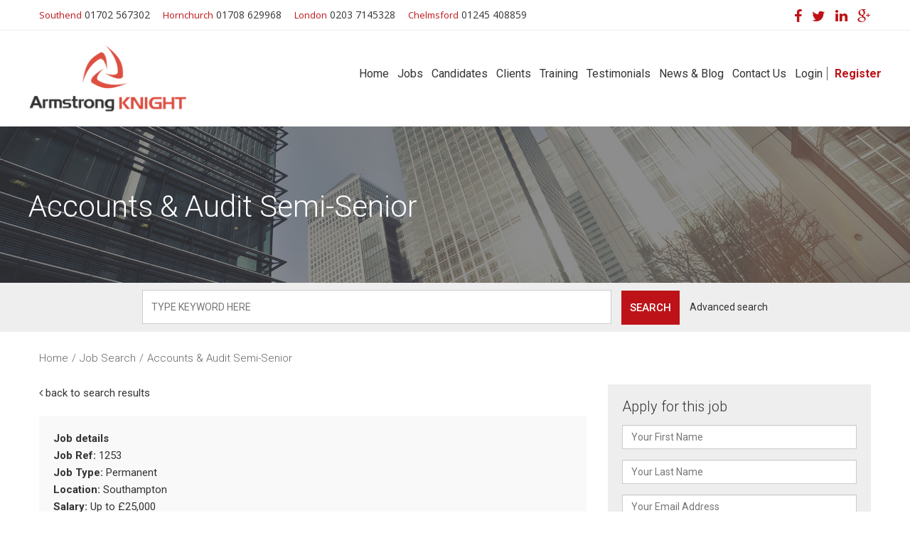

--- FILE ---
content_type: text/html; Charset=utf-8
request_url: https://www.armstrongknight.co.uk/view-job.asp?job=4tyh76txrstcefi
body_size: 9491
content:

<!DOCTYPE html PUBLIC "-//W3C//DTD XHTML 1.0 Transitional//EN" "http://www.w3.org/TR/xhtml1/DTD/xhtml1-transitional.dtd">
<html xmlns="http://www.w3.org/1999/xhtml" xml:lang="en" lang="en">
    <head>
        <title>Accounts &amp; Audit Semi-Senior</title>
        <meta http-equiv="Content-Type" content="text/html; charset=utf-8" />
        <meta name="description" content="" />
        <meta name="keywords" content="" />
        <link rel="apple-touch-icon" href="/images/apple-touch-icon.png"/>
        <meta name="viewport" content="width=device-width, initial-scale=1, maximum-scale=1, user-scalable=0" />
        <link rel="SHORTCUT ICON" href="/images/favicon.ico" />
        
        <script src="//ajax.googleapis.com/ajax/libs/jquery/1.11.0/jquery.min.js"></script>
        <script src="https://maps.googleapis.com/maps/api/js?key=AIzaSyAulUoa8nOkatNDEXC9moJJ4mhnXvSvhtc"></script>
        
        <link href="/scripts/fancybox/jquery.fancybox-1.3.1.css" rel="stylesheet" type="text/css" />
        <link rel="stylesheet" href="/css/font-awesome.min.css">
        <script type="text/javascript" src="/scripts/fancybox/jquery.fancybox-1.3.1.pack.js" language="javascript"></script>
        
        <link rel="shortcut icon" href="/images/iconified/favicon.ico" type="image/x-icon" />
        <link rel="apple-touch-icon" href="/images/iconified/apple-touch-icon.png" />
        <link rel="apple-touch-icon" sizes="57x57" href="/images/iconified/apple-touch-icon-57x57.png" />
        <link rel="apple-touch-icon" sizes="72x72" href="/images/iconified/apple-touch-icon-72x72.png" />
        <link rel="apple-touch-icon" sizes="76x76" href="/images/iconified/apple-touch-icon-76x76.png" />
        <link rel="apple-touch-icon" sizes="114x114" href="/images/iconified/apple-touch-icon-114x114.png" />
        <link rel="apple-touch-icon" sizes="120x120" href="/images/iconified/apple-touch-icon-120x120.png" />
        <link rel="apple-touch-icon" sizes="144x144" href="/images/iconified/apple-touch-icon-144x144.png" />
        <link rel="apple-touch-icon" sizes="152x152" href="/images/iconified/apple-touch-icon-152x152.png" />

        <!-- Magnific Popup files -->
        <link rel="stylesheet" href="/css/magnific-popup.css"> 
        <script src="/scripts/jquery.magnific-popup.js"></script>

        <!-- Bootstrap -->
        <link href="/css/bootstrap.min.css" rel="stylesheet">
        <link href="/css/style.css?v=3" rel="stylesheet">

        <!-- HTML5 Shim and Respond.js IE8 support of HTML5 elements and media queries -->
        <!-- WARNING: Respond.js doesn't work if you view the page via file:// -->
        <!--[if lt IE 9]>
        <script src="https://oss.maxcdn.com/libs/html5shiv/3.7.0/html5shiv.js"></script>
        <script src="https://oss.maxcdn.com/libs/respond.js/1.4.2/respond.min.js"></script>
        <![endif]-->

        <script src="//use.typekit.net/gxt6ocw.js"></script>
        <script>try{Typekit.load();}catch(e){}</script>
        
        <link href='https://fonts.googleapis.com/css?family=Open+Sans:300, 400,600' rel='stylesheet' type='text/css'>
        <link href="https://fonts.googleapis.com/css?family=Roboto:300,400,500,700" rel="stylesheet">

        <link rel="stylesheet" type="text/css" href="/css/slick.css"/>
        
        

        <!--Start of Zopim Live Chat Script-->
        <script type="text/javascript">
        window.$zopim||(function(d,s){var z=$zopim=function(c){
        z._.push(c)},$=z.s=
        d.createElement(s),e=d.getElementsByTagName(s)[0];z.set=function(o){z.set.
        _.push(o)};z._=[];z.set._=[];$.async=!0;$.setAttribute('charset','utf-8');
        $.src='//v2.zopim.com/?3ASKTwvNpeVHy9Vhtf2qSt3Q4ywRl1TQ';z.t=+new Date;$.
        type='text/javascript';e.parentNode.insertBefore($,e)})(document,'script');
        </script>
        <!--End of Zopim Live Chat Script-->

        <script>
          (function(i,s,o,g,r,a,m){i['GoogleAnalyticsObject']=r;i[r]=i[r]||function(){
          (i[r].q=i[r].q||[]).push(arguments)},i[r].l=1*new Date();a=s.createElement(o),
          m=s.getElementsByTagName(o)[0];a.async=1;a.src=g;m.parentNode.insertBefore(a,m)
          })(window,document,'script','//www.google-analytics.com/analytics.js','ga');

          ga('create', 'UA-61191124-23', 'auto');
          ga('send', 'pageview');

        </script>
        <script type="text/javascript" src="https://secure.leadforensics.com/js/784049.js" ></script>
       
	
    </head>
    
    <body onload="initFancybox();">
		 <noscript><img alt="" src="https://secure.leadforensics.com/784049.png" style="display:none;" /></noscript>
    <div id="fb-root"></div>
    <script>(function(d, s, id) {
      var js, fjs = d.getElementsByTagName(s)[0];
      if (d.getElementById(id)) return;
      js = d.createElement(s); js.id = id;
      js.src = "//connect.facebook.net/en_GB/sdk.js#xfbml=1&version=v2.8";
      fjs.parentNode.insertBefore(js, fjs);
    }(document, 'script', 'facebook-jssdk'));</script>

    <div class="top_bar">
        <div class="wrapper">
            <div class="hidden-xs hidden-sm col-sm-9 top_phone_numbers">
                <p><span>Southend</span> 01702 567302</p>
                <p><span>Hornchurch</span> 01708 629968</p>
                <p><span>London</span> 0203 7145328</p>
                <p><span>Chelmsford</span> 01245 408859</p>
            </div>
            <div class="col-xs-5 col-sm-3 social_buttons">
                <a href="https://www.facebook.com/ArmstrongKnightSolutions" target="_blank"><i class="fa fa-facebook"></i></a>
                <a href="https://twitter.com/ARMSTR0NGKNIGHT" target="_blank"><i class="fa fa-twitter"></i></a>
                <a href="https://www.linkedin.com/company/armstrong-knight-resourcing-solutions" target="_blank"><i class="fa fa-linkedin"></i></a>
                <a href="https://plus.google.com/117177928396797961163/about" target="_blank"><i class="fa fa-google-plus"></i></a>
            </div>
            <div class="visible-xs col-xs-7 login_register_mobile">
                
                    <li><a href="/member-login.asp" id="topDropDownBtnMob" class="login_btn">Login</a></li>
                    <li><a href="/register.asp" id="topDropDownBtnMob" class="register_btn">Register</a></li>
                    
            </div>
        </div>
    </div><!--Top Bar-->

    <div class="container-fluid">
        <div class="wrapper">
            <div class="row">
                <div class="col-xs-7 col-md-3">
                    <a href="/"><img src="/images/armstrongknight.png" alt="Armstrong Knight" class="logo" /></a>
                </div>

                <div class="col-xs-5 visible-xs visible-sm">
                    <div class="mobile_btns">
                        <a href="/contact-us.asp" class="visible-xs mobile_contact"><i class="fa fa-phone" aria-hidden="true"></i></a>
                        <div class="job_search_btn visible-xs" id="jobSearchButton"><i class="fa fa-search"></i></div>
                        <div class="menu_btn visible-xs" id="menuBtn"><i class="fa fa-bars"></i></div> 
                    </div>
                </div>

                <div class="col-sm-12 col-md-9">
                    <div class="navigation">
                        <ul>
                            <li><a href="/" >Home</a></li>
                            <li><a href="/jobs/" >Jobs</a></li>
                            <li><a href="/candidates.asp" >Candidates</a></li>
                            <li><a href="/clients.asp" >Clients</a>
                                <ul>
                                   <li><a href="/accountancy-jobs.asp" >Accountancy Jobs</a></li>
                                    <li><a href="/accountancy-and-finance.asp" >Accountancy & Finance</a></li>
                                    <li><a href="/executive-search.asp" >Executive Search</a></li>
                                    <li><a href="/business-advisory.asp" >Business Advisory</a></li>
                                    <li><a href="/specialist-recruitment.asp" >Specialist Recruitment</a></li>
                                     <li><a href="/virtual-fd.asp" >Virtual FD</a></li>

                                </ul>
                            </li>
                            <li><a href="/training.asp" >Training</a></li>
                            <li><a href="/testimonials.asp" >Testimonials</a></li>
                            <li><a href="/news-and-blog.asp" >News & Blog</a></li>
                            <li><a href="/contact-us.asp" >Contact Us</a></li>
                            <span class="hidden-xs">
                                
                                    <li class="login_btn"><a href="/member-login.asp" id="topDropDownBtnMob">Login</a></li>
                                    <li class="register_btn"><a href="/register.asp" id="topDropDownBtnMob">Register</a></li>
                                    
                            </span>
                        </ul>

                    </div>
                </div>
            </div>

            <div class="mobileJobSearch hidden-lg hidden-md hidden-sm">
                <h3>Begin your job search</h3>
                <form method="POST" action="/process-search.asp">

    <input type="text" placeholder="Keywords" id="keywordBox" name="keywords" value="" />

    <select class="topLocation" name="toplocation">
        <option value="">Location</option>
        <option value="3409" > Bank</option><option value="3500" > Barking</option><option value="3499" > Basildon</option><option value="3514" > Bishops Stortford</option><option value="3577" > borehamwood</option><option value="3504" > Braintree</option><option value="517" > Brentwood</option><option value="3546" > Cambridge</option><option value="3574" > Canterbury</option><option value="3412" > Canvey Island</option><option value="3495" > Central London</option><option value="521" > Chelmsford</option><option value="3563" > Chigwell</option><option value="519" > Chingford</option><option value="3411" > City</option><option value="3503" > Colchester</option><option value="3556" > Crawley</option><option value="515" > Dagenham</option><option value="3511" > Dartford</option><option value="3410" > Epping</option><option value="3492" > Essex</option><option value="3498" > Grays</option><option value="3512" > Harrow</option><option value="3493" > Hertfordshire</option><option value="520" > Ilford</option><option value="3494" > Kent</option><option value="3576" > Leicester</option><option value="3403" > Leigh-On-Sea</option><option value="3407" > Leytonstone</option><option value="3536" > Liverpool</option><option value="3508" > Liverpool Street</option><option value="511" > London</option><option value="516" > Loughton</option><option value="3535" > Manchester</option><option value="3571" > New York</option><option value="522" > North Kent</option><option value="3569" > Norwich</option><option value="514" > Rayleigh</option><option value="3402" > Rochford</option><option value="3399" > Romford</option><option value="3515" > Sawbridgeworth</option><option value="3408" > Shoreditch</option><option value="518" > South Woodford</option><option value="510" > Southend</option><option value="523" > Stevenage</option><option value="3501" > Tilbury</option><option value="3565" > Upminster</option><option value="3491" > Watham Abbey</option><option value="3404" > Westcliff</option><option value="3566" > Westcliff-On-Sea</option><option value="3400" > Wickford</option>
    </select>

    <select name="salary">
        <option value="">Salary</option>
        <option value="-15000" >Less than &pound; 15,000</option><option value="15001-20000" >&pound; 15,001 - &pound; 20,000</option><option value="20001-30000" >&pound; 20,001 - &pound; 30,000</option><option value="30001-40000" >&pound; 30,001 - &pound; 40,000</option><option value="40001-50000" >&pound; 40,001 - &pound; 50,000</option><option value="50001-" >&pound; 50,001 or more</option>
    </select>

    <select name="sector">
        <option value="">Job Sector</option>
        <option value="374428" >Accountancy Practice</option><option value="374430" >Business Services</option><option value="374440" >Charity</option><option value="374432" >Construction</option><option value="374429" >Engineering</option><option value="374435" >Estate Agency</option><option value="374441" >Financial Services</option><option value="374443" >FMCG</option><option value="374442" >Insurance</option><option value="374431" >IT & Telecoms</option><option value="374434" >Legal</option><option value="374433" >Manufacturing</option><option value="374444" >Marketing & PR</option><option value="374439" >Media & Advertising</option><option value="374437" >Property</option><option value="375952" >Public Sector</option><option value="375983" >Recruitment</option><option value="375951" >Retail</option><option value="374436" >Sales</option><option value="374438" >Shipping & Logistics</option>
    </select>
    
    <select name="type">
        <option value="">Job Type</option>
        <option value="1" >Permanent</option><option value="2" >Contract</option><option value="3" >Temporary</option>
    </select>

    <a href="/jobs/" class="clear">Clear Fliter</a>

    <input name="" type="submit" value="Search" class="btn" />
</form>


            </div>

        </div>
    </div>

    <div class="container-fluid">

<script type="application/ld+json"> { 
	"@context" : "http://schema.org/", 
	"@type" : "JobPosting", 
	"title" : "Accounts &amp; Audit Semi-Senior", 
	"description" : "<p>We have a rare opportunity for an experienced member of the AAT to join our client to undertake their ACA or ACCA chartered training.</p>
<p>An ACA, ACCA and AAT accredited training provider, our client has a culture of continuous development, whatever stage of your career you are at.&nbsp; There is a friendly and professional atmosphere where the emphasis is on personal service and productive relationships.</p>
<p>We offer:</p>
<ul>
<li>A competitive starting salary with progression based on exam results and performance.</li>
<li>20 days annual holiday entitlement plus all statutory and public holidays (increases with service).</li>
<li>Payment of all course fees, study materials and first exam sitting.</li>
<li>Paid study leave.</li>
<li>Payment of professional subscription.</li>
</ul>
<p>You will have:</p>
<ul>
<li>The motivation to continue to learn from experience and study to progress to fully qualified chartered status.</li>
<li>Strong communications skills enabling you to work constructively with colleagues and clients.</li>
<li>Have a minimum of one and a half years experience in an accountancy practice</li>
<li>AAT qualified (you may be part qualified ACA or ACCA).</li>
</ul>", 
	"datePosted" : "2015-11-03", 
	"employmentType" : "FULL_TIME", 
	"hiringOrganization" : { 
		"@type" : "Organization", 
		"name" : "Armstrong Knight", 
		"sameAs" : "https://www.armstrongknight.co.uk/", 
		"logo" : "https://www.armstrongknight.co.uk/images/logo-google-jobs.jpg" 
	}, 
	"jobLocation" : { 
		"@type" : "Place", 
		"address" : { 
			"@type" : "PostalAddress", 
			"addressLocality" : "Southampton", 
			"addressRegion" : "Hampshire", 
			"addressCountry" : "GB" 
		} , 
		"geo": { 
			"@type" : "GeoCoordinates", 
			"latitude" : 50.9097004, 
			"longitude" : -1.4043509 
		} 
	}, 
	"baseSalary": { 
		"@type": "MonetaryAmount", 
		"currency": "GBP", 
		"value": { 
			"@type": "QuantitativeValue", 
			"minValue": 18000.00, 
			"maxValue": 25000.00, 
			"unitText": "YEAR" 
		} 
	} 
 }</script>

  <div class="short_header">   
        <div class="col-sm-12">
            <div class="short_header_title">
                <h1>Accounts &amp; Audit Semi-Senior</h1>
            </div>
        </div>
    </div>

<div class="row">
	<div class="page_search">
		<div class="wrapper">
			<form method="GET" class="keyword_search" action="/process-search.asp">
			    <input type="text" placeholder="Type keyword here" name="keywords" value="" />
			    <input name="" type="submit" value="Search" class="btn" />
			    <a href="/jobs/" class="hidden-xs advanced_search">Advanced search</a>
			</form>
		</div>
	</div>
</div>

<div class="row">
    <div class="wrapper">
        <div class="col-xs-12">
	<div class="bread"><a href="https://www.armstrongknight.co.uk/">Home</a></div><div class="crumb"> / </div><div class="bread"><a href="https://www.armstrongknight.co.uk/jobs/">Job Search</a></div><div class="crumb"> / </div><div class="bread"><a href="https://www.armstrongknight.co.uk/view-job.asp?job=4tyh76txrstcefi">Accounts &amp; Audit Semi-Senior</a></div>
</div>



        
        <div class="col-xs-12 col-sm-8">
            
            <div class="job">
                
                <div class="jobBackLink">
                    <a href="/jobs/"><i class="fa fa-angle-left"></i> back to search results</a>
                </div>
                
                
                <div class="job_information">
                    <strong>Job details</strong>
                    <ul>
                        <li><strong>Job Ref:</strong> 1253</li>
                        <li><strong>Job Type:</strong> Permanent</li>
                        <li><strong>Location:</strong> Southampton</li>
                        <li><strong>Salary:</strong> Up to &#163;25,000</li>
                    </ul>
                </div>

                <p><p>We have a rare opportunity for an experienced member of the AAT to join our client to undertake their ACA or ACCA chartered training.</p>
<p>An ACA, ACCA and AAT accredited training provider, our client has a culture of continuous development, whatever stage of your career you are at.&nbsp; There is a friendly and professional atmosphere where the emphasis is on personal service and productive relationships.</p>
<p>We offer:</p>
<ul>
<li>A competitive starting salary with progression based on exam results and performance.</li>
<li>20 days annual holiday entitlement plus all statutory and public holidays (increases with service).</li>
<li>Payment of all course fees, study materials and first exam sitting.</li>
<li>Paid study leave.</li>
<li>Payment of professional subscription.</li>
</ul>
<p>You will have:</p>
<ul>
<li>The motivation to continue to learn from experience and study to progress to fully qualified chartered status.</li>
<li>Strong communications skills enabling you to work constructively with colleagues and clients.</li>
<li>Have a minimum of one and a half years experience in an accountancy practice</li>
<li>AAT qualified (you may be part qualified ACA or ACCA).</li>
</ul></p>

              <!--   <a href="#" class="btn job_buttons" id="saveSearchLink">Apply for this job</a> -->

                 
                <a href="/member-login.asp" class="job_buttons btn save_job" onClick="openSaveJobLoginFancybox('4tyh76txrstcefi'); return false;" id="saveSearchLink"><i class="fa fa-floppy-o"></i>Save This Job</a>
                
                <div class="hidden-xs job_buttons job_phone">
                    <i class="fa fa-phone"></i>01702 567 302
                </div>
                    
                </div>
            </div>

        <div class="col-xs-12 col-sm-4">
            <div class="right_job_panel">
                            
                <div class="applyJob"><h2>Apply for this job</h2><form action="" name="loginForm" class="applyForm" method="post" enctype="multipart/form-data"><input placeholder="Your First Name" type="text" class="form-control" name="txtFirstName" value="" /><input placeholder="Your Last Name" type="text" class="form-control" name="txtLastName" value="" /><input placeholder="Your Email Address" type="text" class="form-control" name="txtEmail" value="" /><label>Attach Your CV<br /><input type="file" class="" name="file" value="" /></label><input type="hidden" name="selTitle" value=""><input type="hidden" name="txtCoverNote" value=""><input type="hidden" name="txtAddress1" value=""><input type="hidden" name="txtAddress2" value=""><input type="hidden" name="txtTown" value=""><input type="hidden" name="txtPostcode" value=""><input type="hidden" name="txtCounty" value=""><input type="hidden" name="txtCountry" value=""><input type="hidden" name="txtPhone" value=""><input type="hidden" name="txtMobile" value=""><input type="hidden" name="txtJob" value="4tyh76txrstcefi" /><input type="hidden" name="txtFormType" value="APPLY" /><input type="submit" class="btn" name="subSubmit" value="Apply Now" /></form><span class="register_link"><a href="register.asp">Register an account</a></span></div>

<a href="https://www.armstrongknight.co.uk/popups/incEmailToFriend.asp?job=4tyh76txrstcefi" class="btn email_to_friend emailToFriendPopup"><i class="fa fa-envelope"></i> Email this job to a friend</a>
</div>

</div>
</div>
</div>

<script type="text/javascript" language="javascript">
function initFancybox() {
$("a.emailToFriendPopup").fancybox(
{
'width' : 400,
'height' :370,
'type' : 'iframe',
'overlayOpacity' : 0.8,
'overlayColor' : '#000000',
'margin' : 0,
'padding' : 3,
'scrolling' : 'auto',
'centerOnScroll' : true
}
);
}
function openSaveJobLoginFancybox(sJobCode) {
$.fancybox(
{
'width' : 400,
'height' : 300,
'type' : 'iframe',
'overlayOpacity' : 0.8,
'overlayColor' : '#000000',
'margin' : 0,
'padding' : 3,
'scrolling' : 'auto',
'centerOnScroll' : true,
'href' : 'popups/incLogin.asp?mode=savejob&job=' + sJobCode
}
);
}
</script>
	 <div class="row hidden-xs">
	 	<div class="testimonials">
	 		<div class="col-sm-12">
	 			<div class="testimonial_wrapper">
		            <div class="testimonial_scroller hidden-xs">
		                <div class="testimonial_entry"><p class="p1"><span class="s1">I received a call from Luke after uploading my CV to an online job site, we spoke on the phone and I felt that Luke was very personable and we built a strong rapport which built my trust in him as my consultant. After speaking to him about what job I was looking for and sending him an updated version of my c.v it wasn't long before I received a call from Luke with a job interview. The job was everything I had asked for! Amazingly the day after my interview I was told I had the job. Luke was great at negotiating my Annual pay and working hours. My life has completely transformed in such a short space of time, I love my new job and I also get more time in the evenings with my daughter. I cant thank Luke enough. He still checks in with me regular to make sure i'm doing OK.10/10. Thank you Luke!</span></p>
  Leanne</div><div class="testimonial_entry"><p>I would have no hesitation whatosoever in recomending the outstanding service that we have received from Armstrong Knight,&nbsp;whom we have used exclusively for the last two years.&nbsp;</p>
<p>They have demonstrated a thorough understanding of our business and have consistetly found us exceptional staff ,who have&nbsp;proven to be valuable additions to the company.&nbsp;</p>
<p>&nbsp;</p>
<p>&nbsp;</p>
  Group Financial Director-National Property Group</div><div class="testimonial_entry"><p>As you are aware in the last 20 months you have been our exclusive supplier of recruitment services and have provided seven new members of staff at senior level or below.&nbsp;Your understanding of our needs and identification of suitable candidates has been impeccable and all of them have been excellent additions to our team, and in that period all have grown as individuals and have contributed positively to our business.&nbsp;We are happy to continue our arrangement and heartily recommend you to others, and will be in contact in the near future.</p>
  E B Niman</div><div class="testimonial_entry"><p>I just want to say thank you so much Georgia for all your help with this position you have sent us some great candidates and the Directors are very impressed with Armstrong Knight and your work, if we have any future positions we will be coming straight to you. </p>
<p>Many thanks again for all your hard work.&nbsp;</p>
  PA to The Partners </div>
		            </div>
				</div>
			</div>
		</div>
	</div>

	 <div class="row"> 
	    <div class="footer">
	        <div class="wrapper">
	            <div class="col-sm-2 col-lg-2">
	                <h3>Navigation</h3>
	                <ul class="footer_nav">
                        <li><a href="/" >Home</a></li>
                        <li><a href="jobs/" >Jobs</a></li>
                        <li><a href="candidates.asp" >Candidates</a></li>
                        <li><a href="/clients.asp" >Clients</a></li>
	                    <li><a href="/testimonials.asp" >Testimonials</a></li>
	                    <li><a href="/news-and-blog.asp" >News & Blog</a></li>
	                    <li><a href="/contact-us.asp" >Contact us</a></li>
	                  </ul>
	            </div>

	            <div class="hidden-xs hidden-sm hidden-md col-lg-2">
	                <h3>Clients</h3>
	                <ul class="footer_nav">
                        <li><a href="/accountancy-jobs.asp" >Accountancy Jobs</a></li>
                        <li><a href="/accountancy-and-finance.asp" >Accountancy & Finance</a></li>
                        <li><a href="/executive-search.asp" >Executive Search</a></li>
                        <li><a href="/business-advisory.asp" >Business Advisory</a></li>
                        <li><a href="/specialist-recruitment.asp" >Specialist Recruitment</a></li>
                         <li><a href="/virtual-fd.asp" >Virtual FD</a></li>
                    </ul>
	            </div>

	            <div class="col-sm-6 col-lg-5">
	            	<div class="footer_address">

	            		<h3>Our offices</h3>

	            		<div class="float">

							<div class="address_box">
			            	<h4>Southend Office</h4>
				            <p>Montague Buildings, Southchurch Road, Southend-On-Sea, Essex, SS1 2LR</p>
<div class="telephone_no"><strong>Telephone:</strong> 01702 567302</div>
							</div>

							<div class="address_box">
			                <h4>Hornchurch Office</h4>
			                <p>Western Road, Romford, Essex, RM1 3JT</p>
<div class="telephone_no"><strong>Telephone:</strong> 01708 629968</div>
							</div>

						</div>

						<div class="float">
							<div class="address_box">
			                <h4>City of London</h4>
			                <p>Westferry Circus, London, E144HD</p>
<div class="telephone_no"><strong>Telephone:</strong> 0203 7145328</div>
							</div>

							<div class="address_box">
			                <h4>Chelmsford</h4>
			                
<div class="telephone_no"><strong>Telephone:</strong> 01245 408 859</div>
							</div>
						</div>

		            </div>
	            </div>

	            <div class="col-sm-4 col-lg-3">
	            	<div class="footer_copyright">
		            	 <a href="/"><img src="/images/armstrongknight.png" alt="Armstrong Knight" class="logo" /></a>
		            	 <p class="design">© Copyright Armstrong Knight</p>
		            	 <p>Website design by: <a href="https://revive.digital" target="_blank" rel="nofollow">Revive.Digital</a></p>
		           	</div>
	            </div>
	        </div>
	    </div>
	</div>

</div>

<!-- Include all compiled plugins (below), or include individual files as needed -->
<script src="/scripts/bootstrap.min.js"></script>
<script src="/scripts/bootstrap-hover-dropdown.min.js"></script>
<script type="text/javascript" src="/scripts/slick.min.js"></script>
<script src="/scripts/general.js"></script>

	</body>
</html>


--- FILE ---
content_type: text/css
request_url: https://www.armstrongknight.co.uk/css/style.css?v=3
body_size: 8265
content:
/*Armstrong Knight*/

body {font-family: 'Roboto', sans-serif; color:#343434; font-size:13px;  line-height: 1.6;}

p { font-family: 'Open Sans', sans-serif; line-height:2;}

.wrapper { max-width:1200px; margin:0 auto;}
.content { padding:50px 0; width:100%; float:left;}
.content h2 { margin-bottom:40px;}

h1, h2, h3 { font-weight: 200;}
h1 { font-size:22px; margin-top:0px;}
h2 { margin:0 0 30px; font-size:21px;}
h3 { margin:0px; font-size:19px;}

label { font-weight: 400; display: block;}
input, select, textarea { margin-bottom:15px; border:1px solid #ccc; border-radius: 0px !important; width:100%; padding:8px;}
textarea { height:80px;}

a { color:#343434;}
a:hover { text-decoration: underline; color:#000;}
a:focus { color:#343434;}

.btn { background:#bd1318; border:0px; border-radius:0px; background-position: center; line-height:1.6; padding:10px 20px; font-weight: 500; color:#fff; font-size:11px; text-transform: uppercase; transition: all 0.6s ease;}
.btn_invert { background:#fff; border-radius:0px; padding:10px; font-weight: 300; color:#bd1318; font-size:13px; text-transform: uppercase; transition: all 0.6s ease;}
.btn_invert:hover { background:url(/images/logo-fade.png) no-repeat #343434; color:#fff; text-decoration: none;}
.btn.register { background:#656565; font-weight: 600;}
.login_link { background:#bd1318; margin-right:5px; vertical-align: middle; line-height:1.6; border:0px; display: inline-block; font-weight:600; text-transform: uppercase; padding:10px; font-size:11px; color:#fff;}

/*Header*/
.top_bar {border-bottom:1px solid #eee; width:100%; float:left; padding:5px 0;}
.top_bar .btn { padding:10px; }
.top_bar p { display: inline-block;}
.social_buttons { margin-top:8px;}
.social_buttons .fa { color:#bd1318; font-size:20px; margin-left:10px; transition: all 0.3s ease;}
.social_buttons .fa:hover { color:#bd1318;}
.top_phone_numbers { font-size:14px; margin-top:2px;}
.top_phone_numbers p { display: inline-block; margin:0 15px 0 0; }
.top_phone_numbers p span { color:#bd1318; font-size:13px; }

.login_register_mobile { margin:5px 0 0 0; text-align: right; }
.login_register_mobile li { display: inline-block; list-style: none; margin-left:10px;}

.login_btn { margin:0;}

.register_btn { margin:0 !important; }
.register_btn a { border-left:1px solid #5c5c5c !important; color:#bd1318 !important; font-weight:600; padding-left:10px;}

.header { margin:10px 0; }
.header img { background-size:cover;}
.home_slide_wrap { position: relative;}
.loginRegContent { text-align:center; margin:0 auto; padding:15px 0;}

.short_header { margin-left:-15px; margin-right:-15px; background:url(/images/header-small.jpg) no-repeat; height:100px; margin-left:-15px; margin-right:-15px; background-size:cover;}
.short_header h1 { color:#fff; float:left; padding:40px 0 0; font-size:24px; font-weight: 300;}

.member_header { background:#343434; width:100%; float:left; padding-bottom:10px;}
.member_header .header_container { margin-bottom:20px;}
.header .title { font-size:20px; line-height:1; padding:0 20px; font-weight:200; text-align:center; color:#fff;}
.page_title { padding-top:40px;}
.logo { margin:10px 0; max-width: 80%;}

.mobile_btns { float:right;}
.menu_btn, .job_search_btn, .mobile_contact { color:#343434; font-size:27px; float:left; margin:30px 0 0 8px;}
.menu_btn { color:#bd1318; }
.job_search_btn { margin-right:0px;}

.main_slider { position: relative; margin-left:-15px; margin-right:-15px;}
.home_slider img { width:100%;}
.home_video { width:100%;}

@-webkit-keyframes fadein {
	from{
	   opacity: 1;
	}
	to{
	    opacity: 0;
	}
}

.header_pos { width:100%;}
.header_pos .wrapper { max-width:1000px;}

.video_header h1 { margin-top:20px;}

.welcome_content { text-align: center;}
.btn.login_account { background:#686868; color:#fff;}
.btn.login_account { font-size:12px; color:#fff;}
.header_content_top { float:right;}
.welcome_content .btn .fa { margin-right:10px;}

.slick-dots li { width:auto; height:auto; float:left; margin-right:10px;}
.slick-dots li button { background:#fff; border:0px; border-radius: 20px; width:10px; height:10px; text-indent: 9999px;}
.slick-dots li.slick-active button { background:#bd1318;}
.home_slider ul.slick-dots { position: absolute; text-align: center; bottom:0; right:10px;}

/*Mobile Job Search*/
.mobileJobSearch { display:none; padding:20px; width:100%; float:left;}
.mobileJobSearch .btn { float:right; width:auto;}
.mobileJobSearch h3 { color:#343434; font-size:19px; margin-bottom:15px;}
.mobileJobSearch a.clear { color:#343434;}

/*Navigation*/
.navigation { display: none;}
.navigation ul { padding:0px; margin:0px;}
.navigation ul li { width:100%; border-bottom:1px solid #ccc; padding:10px 0; float:left; display: inline;}
.navigation ul li a { font-size:15px; color:#343434;}
.navigation ul li a.selected { color:#bd1318;}
.navigation ul li ul li { margin-left:10px; border-bottom:0px; padding:5px 0;}
.navigation ul li ul li a { font-size:13px;}

/*Home Page Job Search*/
.home_page_search { padding:10px; margin:0 0 20px; text-align:center;}
.home_page_search .home_search_wrapper { max-width:900px; margin:0 auto;}
.home_page_search .btn { font-size:18px;}
.home_page_search .title { line-height: 1; margin-bottom:20px; font-weight:300; padding:0 50px;}

.home_page_boxes { background:#eee; padding:10px 0;}
.home_page_boxes .box { display: block;}
.home_page_boxes .box:hover h2 { text-decoration: none; color:#343434;}
.home_page_boxes .box img { width:100%;}
.home_page_boxes .box h2 { margin:5px 0 0; font-size:18px; font-weight: 600; bottom:0; color:#bd1318; font-size:14px;} 

/*Latest Jobs & About Section*/
.jobs_about_home { margin-top:40px; margin-bottom:30px; }
.latest_jobs h2 { display: inline-block; }
.latest_jobs .job_slide_btn { display: inline-block; float:right;}
.latest_jobs .job_slide_btn .fa { font-size:40px; }
.latest_jobs .jobs_btn { float:right; font-size:18px;}
.latest_jobs .latest_job {  border:1px solid #e8e8e8;}
.latest_jobs .latest_job h3 { font-weight: 600; margin:0 0 10px;}
.about_armstrong { background:#f5f5f5; padding:10px; margin:20px 0;}
.about_armstrong img { margin:0 0 20px; width:100%; }
.about_armstrong h1 { font-size:22px; }

.facebook_box h3, .twitter_box h3 { margin-bottom:20px;}

.twitter_box h3 { margin-top:20px;}

a.link { font-size:14px; margin-top:8px; float:right;}
a.link.back { float:left;}

/*Home Page Content*/
.grey_background { background:#f5f5f5;}
.grey_background h1 { font-size:24px;}

.about_content { padding:10px 0 60px;}
.about_content h1 { margin-bottom:30px;}
.about_image img { width:100%; margin-bottom:40px;}
.about_us { padding:120px 0;}

.home_meet_team .team_description p { display: none;}
.home_meet_team .meet_box { width: 30%; float:left;}
.home_meet_team { width:100%; float:left;}
.meet_box { width:100%; float:left; margin:0 20px 30px 0;}
.meet_box:last-child { margin:0 0 30px 0;}
.name { font-weight: 400; font-size:18px; line-height:1; margin-top:10px;}
.job_title { color:#818181; margin-bottom:10px;}
.team_description p { font-size:13px;}
.meet_team_btn { text-align: center; margin-bottom:40px;}

/*Latest Jobs*/
.latest_job { background:#fff; padding:20px; margin-bottom:20px;}
.latest_job h2 { margin:0 0 20px;}
.latest_job h2 a { font-size:20px; font-weight:400;}
.latest_job h2 a:hover { text-decoration: none; color:#bd1318;}
.latest_job p { display:none;}
.latest_job .btn { margin-top:10px;}

.latest_jobs_top { float:left; width:100%;}
h2.latest_jobs_title { float:left;}
.slick-disabled { color:#aeaeae;}

/*Testimonials*/
.testimonials { color:#fff; background:url(/images/logo-bg.png) #bd1318 no-repeat right; width:100%; float:left; text-align:center; padding:20px 0;}
.testimonial_wrapper { max-width:900px; margin:0 auto; font-size:12px;}
.testimonial_wrapper h3 { font-size:23px; margin-bottom:30px;}
.testimonial_wrapper .slick-dots li { width:auto; height:auto; float:left; margin-right:10px;}
.testimonial_wrapper .slick-dots li button { background:#fff; border:0px; border-radius: 20px; width:10px; height:10px; text-indent: 9999px;}
.testimonial_wrapper .slick-dots li.slick-active button { background:#bd1318;}
.testimonial_wrapper ul.slick-dots { position: absolute; text-align: center; bottom:0; right:10px;}

.testimonials_page .testimonial_entry { border-bottom:1px solid #eee; padding-bottom:10px; margin-bottom:20px;}

.slick-slide { height:auto !important;}

/*Job Search*/
.jobSearchResults { width:100%; float:left; margin-bottom:20px; border:1px solid #ccc; padding:20px;}
.jobSearchResults h2 { margin:0 0 20px;}
.jobSearchResults h2 a { font-size:19px; font-weight: 500;}
.jobSearchResults h2 a:hover { color:#bd1318; text-decoration: none;}
.jobSearchResults .btn { width:100%;}

.jobSearchResults p { margin-top:10px;}
.jobSearchResults.featured { background:#f5f5f5; border:1px solid #ccc; padding:20px;}

.jobSearchForm { background:#eee; padding:30px 20px; float:left; width:100%; margin-bottom:40px;}
.jobSearchForm h3 { margin-bottom:20px;}
.jobSearchForm .btn { float:right; width:auto;}
a.clear { float:left; margin-top:5px; font-size:14px;}

.featuredJob { float:none; color:#de1117; text-align: center; font-size:17px; margin-top:5px; font-weight: 500;}

/*Job*/
.job_information { background:#f9f9f9; padding:20px; margin:20px 0;}
.job_information ul { padding:0px;}
.job_information ul li { list-style:none;}
.applyJob { background:#eee; padding:10px; float:left; width:100%; margin:20px 0;}
.applyJob h2 { font-size:20px; margin-bottom:15px;}
.applyJob h3 { font-size:18px; font-weight: 500;  margin:10px 0;}
.applyJob .btn { float:right; width:100%;}
.register_link { float:left; text-align: center; margin-top:10px;}
.applyJob.appliedBox { text-align: center; border:1px solid #BBDF8D; background:#EAF7D9; color:#71a62e;}
.applyJob.appliedBox .fa { font-size:30px; margin-bottom:10px;}
.applyJob.appliedBox p { font-size:14px; line-height:1.6;}
.applyJob.appliedBox h2 { font-weight: 500;}

.jobSearch h1, .client_page h1 { margin:15px 0 0 15px;}

.firstCV { text-align: center;}
.cv_choose {}
.accountDeSmall { font-size:12px; float:right;}
.de_account { text-align: center; margin-bottom:20px; background:#e20000; padding:5px; width:100%; float:left; color:#fff;}
.jobBackLink a { }
.CVName { font-size:13px;}

.nameTitle { width:10%; float:left; margin-right:10px;}
.nameFirst { width:40%; margin-right:10px; float:left;}

.job_buttons { float:left; margin-right:10px;}
.job_buttons.job_phone { color:#656565; font-size:24px; font-weight: 400;}
.job_buttons .fa { margin-right:5px;}
.btn.email_to_friend { background:#686868; clear:both; transition: all 0.3s ease; font-size:13px; color:#fff; text-align:center; padding:10px; display:block; margin-top:10px; width:100%; float:left;}
.btn.email_to_friend:hover { background:#bd1318; color:#fff; text-decoration: none;}

/*Page Search*/
.page_search { background:#eee; padding:10px; width:100%; float:left;}
.keyword_search { text-align:center; max-width:1100px; margin:0 auto;}
.keyword_search input { padding:8px; width:60%; margin:0px; text-transform: uppercase; font-size:12px;}
.keyword_search input.btn { margin:0 10px; width:20%;}
.advanced_search { clear:both; font-size:14px;}

.bread, .crumb { float:left; color:#656565; font-weight:300; margin:25px 5px 25px 0;}
.bread a { color:#656565;}

/*Right Panel*/
.right_job_panel { float:left; width:100%; margin-bottom:30px;}
.right_job_panel .btn { display: block;}
.right_panel h2 { margin-bottom:20px; font-size:26px;}
.latest_jobs_right { background:#f5f5f5; padding:10px;}
.latest_job_content { padding:10px 0; border-bottom:1px solid #eee;}
.latest_job_content:last-child { border-bottom:0px;}
.latest_job_content .job_info { color:#656565; font-size:13px;}
.latest_job_content h3 a { font-size:18px; font-weight: 600;}
.latest_job_content h3 a:hover { color:#bd1318; text-decoration: none;}
.latest_job_content .fa { margin-right:10px; float:left; font-size:20px;}
.register_side_box { background:#bd1318; padding:20px; color:#fff; margin:40px 0; width:100%; float:left; text-align: center;}
.register_side_box .btn { background:#fff; color:#bd1318; padding:10px; font-size:13px; transition: all 0.3s ease;}
.register_side_box .btn:hover { background:#343434; color:#fff;}
.register_side_box h3 { font-size:20px; margin-bottom:10px;}
.register_side_box p { line-height: 1.2;}
.twitter { width:100%; float:left; margin-bottom:20px;}

/*Call To Action*/
.call_to_action { background:#f5f5f5; padding:10px; float:left; text-align: center; width:100%; float:left;}
.call_to_action .float p { margin-top:4px;}
.call_to_action .float.call_phone { font-size:24px; font-weight: 400;}

/*Member Login*/
.member_login { background:#f5f5f5; padding:20px; margin:0 0 20px; float:left; width:100%; max-height:350px;}
.member_login h2 { margin-bottom:20px; font-size:20px;}
.member_login h3 { margin-bottom:15px;}
.member_login .btn { float:left;}
.forgottenPassword { float:right; margin-top:5px;}
.memberRegister { background:#bd1318; padding:20px; max-height:350px; color:#fff; margin:20px 0; text-align: center; float:left; width:100%;}
.memberRegister h3 { margin-bottom:10px;}
.memberRegister .btn_invert { font-size:15px;}
.memberRegister p { margin-bottom:20px;}
.checkbox input { margin-top:8px; width:20px;}
.member_area h1 { margin-top:30px;}

/*News & Blog Page*/
.article h3 { font-weight: 500; margin-bottom:15px;}
.news_sharing p { }
.news_sharing .link { float:left;}
.news_sharing { width:100%; float:left; margin:10px 0 20px;}
.social_share { float:left; margin-right:10px;}
.newsTitle { font-size:22px; line-height:1.1;}
.news_article { border-bottom:1px solid #eee; margin-bottom:10px; padding-bottom:20px; width:100%; float:left;}
.news_article p.date { margin:10px 0;}
.news_article .headlineImage { float:left; margin-right:10px; width:100%; margin:10px 0;}
.news_article .headlineImage img { width:100%;}
.article_image { margin:0 10px 10px 0;}
.articleEntry { }
.article img { width:100%;}

/*Pagination*/
.pagination { margin:0 0 20px; }
.pagerContainer { word-wrap: break-word; width:100%; float:left; margin-bottom:10px;}
.pagerContainer .paginate_button a { background:#eee !important; display: inline-block; padding:3px 5px !important; margin:0 0 5px 0; color:#000 !important; font-size:12px !important;}
.pagerContainer .paginate_button a:hover { background:#bd1318 !important; color:#fff !important; text-decoration:none;}
.pagerContainer .paginate_button.previous a, .pagerContainer .paginate_button.next a { padding: 5px 6px 6px !important;}
.pagerContainer .paginate_button.active a { background:#bd1318 !important; border:1px solid #bd1318 !important; color:#fff !important;}
.pagerContainer .paginate_button.disabled a { background:#ccc !important; color:#adadad !important;}

/*Register Page*/
.register_form { background:#f5f5f5; padding:20px; margin:20px 0;}
.register_form label { font-size:15px;}
.register_form .btn { width:auto; margin-top:10px;}

.reason_register { background:#bd1318; padding:20px; color:#fff; width:100%; float:left; margin-bottom:20px;}
.reason_register h3 { font-size:22px; margin-bottom:20px;}
.reason_register ul { padding:0px;}
.reason_register ul li { list-style: none; margin:10px 0 20px; font-weight: 300; font-size:15px;}
.reason_register ul li .fa { margin-right:10px;}
.required { color:#f00;}
.termsCon label { font-size:13px;}

/*Forgotten Password*/
.forgottenPasswordForm input { width:100%;}
.forgottenPasswordForm .btn { width:auto;}
.resetPasswordForm .btn { width:auto;}

/*Activation Page*/
ul.activeLinks { padding:0px;}
ul.activeLinks li { list-style:none; margin:5px 0;}
ul.activeLinks li .fa { margin-right:5px;}
ul.activeLinks li a { font-size:16px;}

/*Members Area*/
.memberRightPanel { margin:30px 0;}
.memberContentBox { background:#f5f5f5; padding:20px; margin:0 0 20px; width:100%; float:left;}
.memberContentBox h3 { margin-bottom:10px;}
.memberContentBox .summaryAppItem { float:left; width:100%; border-bottom:1px solid #ccc; margin-bottom:10px; padding-bottom:10px;}
.memberContentBox .summaryAppItem p { margin:0px;}

.memberContentBox .btn { margin:5px 5px 0 0;}
.memberRightPanel { }
.memberRightPanel ul { padding:0px;}
.memberRightPanel ul li { list-style:none; margin-bottom:1px;}
.memberRightPanel ul li a { padding:10px; font-size:15px; transition: all 0.3s ease; display:block; color:#fff; background:#bd1318;}
.memberRightPanel ul li a:hover { background:#343434; text-decoration: none;}
.memberRightPanel ul li a.selected { background:#343434;}
.memberRightPanel ul li .fa { float:right; margin-top:3px; font-size:20px;}

.detailsTable tr.editDetailsFields th { font-size:12px; font-weight: 300;}

.contentBox { background:#f5f5f5; margin:10px 0; padding:20px; width:100%; float:left;}
.contentBox strong { font-size:17px; font-weight: 400;}
.contentBox h3 { margin-bottom:15px;}

.summaryAppItemFull { background:#f5f5f5; margin:10px 0; padding:10px; width:100%; float:left;}
.summaryAppItemFull.altRow { background:#eee;}

.my_applications h4 { margin-right:10px; font-size:20px;}
.my_applications p { margin:0px;}

.summaryItemBox { border-bottom:1px solid #ccc; padding-bottom:10px; margin-bottom:10px; width:100%; float:left;}
.summaryItemBox:last-child { border-bottom:0px;}
.summaryItemBox p { line-height:1.4;}
.summaryItemBox .btn { float:left;}
.firstCV h2 { margin-bottom:10px;}
.removeBtn { font-size:20px; float:left; margin:10px 0 0 10px;}

.uploadCVForm { background:#fff; padding:20px;}
.uploadCVForm .btn { width:auto;}
.CVTable { width:100%; margin-bottom:20px;}
.CVTable .fa { font-size:24px; color:#10416a; float:right; margin-right:10px;}
.CVTable .download .fa { color:#343434;}
.CVTable .delete .fa { color:#b40000;}
.CVTable tr { padding:10px; border-bottom:1px solid #eee;}
.CVTable tr:last-child { border:none;}
.CVTable tr.altRow { background:#f5f5f5;}
.CVTable img { max-width:50px; margin:10px 10px 10px 0;}
.cvUpload { margin-top:10px;}
.cvUpload .btn { width:auto;}

.emailAlertText { margin-right:10px;}
.editName { width:100%; float:left;}
.editName h4 { float:left; font-weight:300;}
.edit { float:left; font-size:18px; margin:10px 0 0 10px;}
.btn.save_job { width:100%; background:#bd1318; font-size:13px; padding:10px 20px;}
.btn.save_job:hover { background:#bd1318;}
.btn.save_job .fa { margin-right:5px;}
.btn.save_job.job_buttons { width:100%;}

/*Success Messages*/
.success_box { border:1px solid #BBDF8D; width:100%; float:left; background:#EAF7D9; padding:10px; color:#71a62e; margin-bottom:10px;}
.success_box ul { margin:0px; padding:0px;}
.success_box li { list-style: none; font-size:14px;}
.success_box ul li .fa { margin-right:5px;}
.success_box p { margin:0px;}

.errorBox, .error { padding:10px; color: #a94442; background-color: #f2dede; border-color: #ebccd1; font-size:16px; margin-bottom:20px;}
.errorBox ul { margin:0px; padding:0px;}
.errorBox li { list-style: none;}

.alert-danger { margin-top:20px;}
.noAccount { color:#f00; font-weight: 500; margin-bottom:10px;}

/*Contact Page*/
.contact_address { background:#f5f5f5; padding:20px; width:100%; float:left; margin-bottom:10px;}
.contact_address h3 { font-size:15px; font-weight: 500; margin-bottom:20px;}
.telephone_no a { color:#fff;}
.contact_map h3 { margin-bottom:20px; font-size:18px;}

.map { width:100%; height:280px; margin-bottom:20px;}

/*Training Courses*/
.training_courses { border-bottom:1px solid #eee; padding-bottom:10px; margin-bottom:10px;}
.training_courses h3 { font-weight: 500; margin:15px 0; font-size:18px;}
.training_courses p { font-size:14px;}

/*Footer*/
.footer { background:#d8d8d8; width:100%; float:left; padding:40px 0;}
.footer h3 { font-size:18px; font-weight: 600; margin:0 0 10px;}
.footer p { font-size:13px;}
ul.footer_nav { padding:0px; margin-bottom:20px;}
ul.footer_nav li { list-style:none; margin:0 0 8px;}
ul.footer_nav li a { font-size:14px; }
.footer_address { border-bottom:1px solid #494949; mrgin-bottom:15px; padding-bottom:15px;}
.footer_address .address_box { border-bottom:1px solid #e2e2e2; padding-bottom:10px; margin-bottom:10px; }
.footer_address .address_box h4 { margin:0 0 10px; font-size:15px;}
.footer_address .address_box p { margin:0 0 5px;}
.footer_address .address_box a { color:#343434;}

.footer_copyright { text-align: center;}
.footer_copyright p { margin:0;}
.footer_copyright img { max-width:80%; margin-bottom:10px;}

.register_interest input[type="checkbox"] { float:left; width:16px; height:16px; margin-right:5px;}
.register_interest .btn { width:auto; margin-bottom:20px;}

/* Small Devices, Tablets */
@media only screen and (min-width : 768px) {

body { font-size:14px;}
.content { padding:40px 0;}

select { border-radius: 0px !important;}

h1 { font-size:32px;}
h2 { font-size:21px;}

.home_page_boxes { padding:20px 0 40px;}

.about_armstrong { margin-top:0;}

.loginRegContent { float:right; padding:10px 0 20px;}
.header_content { float:right; margin-top:30px; text-align:right;}

.btn:hover { background:url(/images/logo-fade.png) no-repeat #343434; color:#fff; background-position: center;}

.logo { max-width:40%; margin:10px 0;}

.member_header .logo { margin:0px;}
.login_link { transition: all 0.3s ease;}
.login_link:hover { text-decoration: none; color:#bd1318;}
.btn.register { background:#bd1318;}
.btn.register:hover { background:#fff; color:#bd1318;}

.header_container { margin:15px 0 0;}
.short_header { height:220px;}
.short_header h1 { font-size:37px; padding:100px 0 0;}

.short_header_title { max-width: 1200px; margin: 0 auto;}

.header .title { font-size:24px; margin-bottom:20px; padding:10px 0 0; clear:both;}
.welcome_content { float:left;}

.home_page_search .title { font-size:34px; }
.latest_job { min-height:400px;}

.latest_job .job_info { font-size:13px;}
.job_info.date_added { color:#5f5f5f; margin-top:10px;}

.twitter_box h3 { margin:0;}

/*Navigation*/
.navigation { display: block !important; margin-top:0;}
.navigation ul li { width:auto; display: inline; position: relative; margin:0 6px; border:0px;} 
.navigation ul li a { font-size:13px; transition: all 0.3s ease;}
.navigation ul li a:last-child { margin-right:0px;}
.navigation ul li a:hover { color:#f33f44; text-decoration: none;}
.navigation ul li ul {display:none; background:#333;}
.navigation ul li:hover ul {display:block; position:absolute; top:33px; margin:1px 0 0 0; float:left; padding:0; left:0; float:left; z-index:5000;}
.navigation ul li ul li { position: relative; margin:0px; float:left; width:200px; padding:5px 10px;}
.navigation ul li ul li a {background:none !important; text-align:left; color:#fff;}
.navigation ul li ul li a:hover { background:none; color:#fff;}
.navigation ul li ul li a:hover, .navigation ul li { color:#f33f44;}

.box_title { padding:20px 10px; text-align: left; text-transform: normal;}

a.link { font-size:15px; float:right;}
.email_to_friend { width:auto;}

/*Job Search*/
a.clear { float:left; margin-top:5px; color:#343434;}

.latest_job p { font-size:12px; margin-top:10px; display: block;}
.latest_job { margin:0px;}
.latest_job .job_info.date_added { font-size:14px;}

.grey_background h1 { margin-bottom:50px;} 
.job { margin-bottom:40px; float:left;}

/*Page Search*/
.page_search { background:#eee; padding:10px;}
.page_search .wrapper { max-width:1100px; margin:0 auto;}

.keyword_search input { padding:8px; width:60%; font-size:14px;}
.keyword_search .btn { margin:0 20px; width:auto !important;}
.keyword_search input.btn { font-size:13px;}

/*Right Panel*/
.register_form label { font-size:17px;}

.call_to_action .float { float:left; margin-right:30px;}
.call_to_action { text-align: left; padding:20px; width:100%;}

.call_to_action { margin:20px 0;}

.featuredJob { float:right;}
.jobSearchResults h2 a { font-size:23px;}
.jobSearchResults .btn { width:auto;}
.applyJob { padding:20px; margin-top:0px;}
.btn.save_job.job_buttons { width:auto;}
.register_link { text-align:left; float:left; margin-top:10px;}
.firstCV { text-align: left;}
.CVName { font-size:16px;}
.detailsTable tr.editDetailsFields th { font-size:14px;}
.detailsTable .btn { width:auto;}
.nameTitle, .nameFirst { width:100%;}

.applyJob .btn { width:auto;}

/*News*/
.news_article .headlineImage { width:auto; margin:0 10px 0 0;}
.article_image { float:left;}

/*testimonials*/
.testimonials { padding:60px 0;}

/*Register Page*/

.register_form { margin:0 0 20px;}
.termsCon input { width:16px; height:16px;}

/*Member Login*/
.member_login { margin:20px 0;}

/*Members Area*/
.success_box li { font-size:17px;}

/*Contact Us Page*/
.contact_map h3 { font-size:20px;}

/*Footer*/
.footer h3 { margin-bottom:20px;}
.footer_address { margin:0px; padding:0px; border:0px;}

.meet_the_team .team_image { max-width:200px;}
.meet_the_team .team_info { width:50%;}

.training_courses h3 { margin:15px 0;} 
.footerBtm p { font-size:13px;}

.home_page_boxes .box h2 { font-size:20px;}

.home_video { position: absolute; top:0; animation:3s ease 11s normal forwards 1 fadein;
-webkit-animation:3s ease 11s normal forwards 1 fadein; opacity:1; transition:opacity 1s;}
.home_video video, .video_header video { margin:0;}

/*Pagination*/
.pagerContainer .paginate_button a { padding:3px 10px !important; margin:0 3px 5px 0; color:#000 !important; font-size:14px !important;}

.pagerContainer .paginate_button.previous a, .pagerContainer .paginate_button.next a { padding: 6px 10px !important;}
}

/* Medium Devices, Desktops */
@media only screen and (min-width : 992px) {
	
	body { font-size:15px;}
	h2 { font-size:24px;}
	.logo { max-width:80%; margin:20px 0;}
	.navigation { display: block; float:right; margin-top:38px;}
	.navigation ul li a { font-size:14px; }
	.short_header h1 { font-size:42px; padding:90px 0 0;}
	.meet_the_team .team_info { width:60%;}
	.login_link { margin:10px 30px 0 10px;}
	.loginRegContent { float:right; padding:10px 0 20px;}
	.header .title { font-size:28px;}
	h2 { font-size:28px;}
	.latest_job p { font-size:14px;}
	.latest_job .job_info { font-size:16px;}
	.content { padding:80px 0;}
	.contact_map h3 { font-size:24px;}
	.login_link { font-size:13px;}
	.btn { font-size:13px;}
	.testimonial_wrapper { font-size:14px;}
	.footer p { font-size:13px;}
	a.clear { margin-top:10px;}
	.meet_the_team .team_image { max-width:230px;}
	.register_side_box .btn { font-size:15px;}
	.keyword_search input.btn { font-size:15px;}
	.keyword_search input { padding:12px;}
	.btn.email_to_friend, .btn.save_job { font-size:16px;}
	.social_buttons { text-align: right; }
	.home_page_search .title { font-size:40px; }
	.footer_address .float { display: inline-block; width:48%; vertical-align: top;}
	.footer_address .float .address_box { min-height: 120px;}

}

@media only screen and (min-width : 1024px) {
		.video_header video { margin-top: 0;}
	}

/* Large Devices, Wide Screens */
@media only screen and (min-width : 1200px) {
	
	.header { height:100%;}
	.header .title { padding:70px 0 0; font-size:35px;}
	.navigation ul li a { font-size:16px; }

}


--- FILE ---
content_type: text/plain
request_url: https://www.google-analytics.com/j/collect?v=1&_v=j102&a=1960655465&t=pageview&_s=1&dl=https%3A%2F%2Fwww.armstrongknight.co.uk%2Fview-job.asp%3Fjob%3D4tyh76txrstcefi&ul=en-us%40posix&dt=Accounts%20%26%20Audit%20Semi-Senior&sr=1280x720&vp=1280x720&_u=IEBAAEABAAAAACAAI~&jid=654030805&gjid=1974050126&cid=2110989780.1769096049&tid=UA-61191124-23&_gid=1010619260.1769096049&_r=1&_slc=1&z=2123404196
body_size: -452
content:
2,cG-DLZ39B5H45

--- FILE ---
content_type: application/javascript
request_url: https://www.armstrongknight.co.uk/scripts/general.js
body_size: 604
content:
// JavaScript Document

// Mobile Show Nav
// $("#menuBtn").click(function() {
// 	$('.navigation').slideToggle(100);
// 	$('.mobileJobSearch').hide();
// 	return false;
// });

$('#menuBtn').click(function(){
  $('.navigation').slideToggle( 100 );
  $(this).children('i').toggleClass('.fa fa-bars').toggleClass('.fa fa-times');
});

// Mobile Job Search
$("#jobSearchButton").click(function() {
	$('.mobileJobSearch').slideToggle(100);
	$('.navigation').hide();
	return false;
});

// Navigation Services
$(".serviceDrop").click(function() {
	if (window.width <= 767){
	$(this).next('.servicesNav').slideToggle(100);
	$(this).children('i').toggleClass('fa-plus').toggleClass('fa-minus');
	return false;}
});

$('.home_slider').slick({
   dots: false,
   arrows:false,
   fade:false,
   autoplay:true,
   autoplaySpeed: 5000,
   animateOut: 'fadeOut',
   items: 1

  });

$('.featured_jobs').slick({
   dots: false,
   arrows:true,
   prevArrow: '.slide_prev',
   nextArrow: '.slide_next',
   autoplaySpeed: 5000,
   slidesToShow: 3,
   autoplay:true,
   slidesToScroll: 1,
   responsive: [
    {
      breakpoint: 768,
      settings: {
        arrows: false,
        centerMode: true,
        centerPadding: '40px',
        slidesToShow: 1
      }
    },
    {
      breakpoint: 480,
      settings: {
        arrows: false,
        centerMode: true,
        centerPadding: '40px',
        slidesToShow: 1
      }
    }
  ]

  });

$('.testimonial_scroller').slick({
   dots: false,
   arrows:false,
   fade:false,
   autoplay:true,
   autoplaySpeed: 5000,
   animateOut: 'fadeOut',
   items: 1

  });

$(document).ready(function() {
  $('.popup-youtube').magnificPopup({
    disableOn: 700,
    type: 'iframe',
    mainClass: 'mfp-fade',
    removalDelay: 160,
    preloader: false,

    fixedContentPos: false
  });
});
